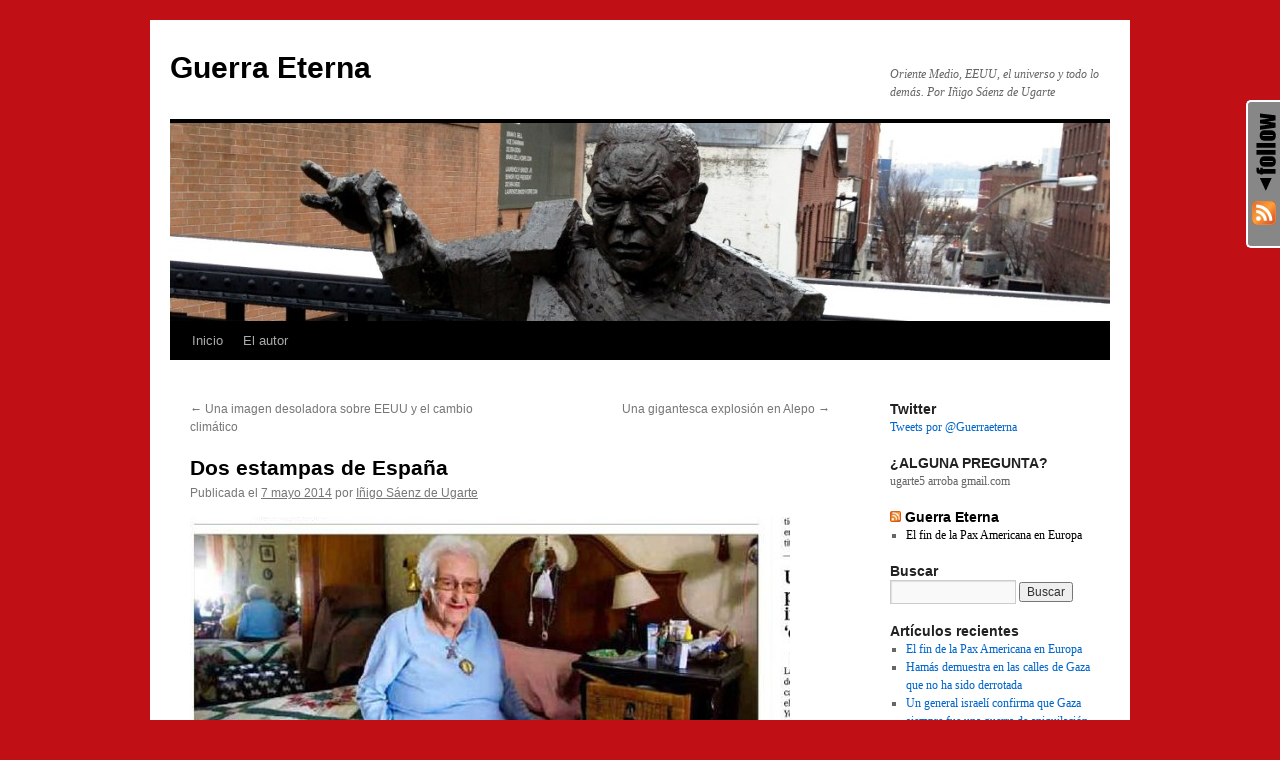

--- FILE ---
content_type: text/html; charset=UTF-8
request_url: http://www.guerraeterna.com/dos-estampas-de-espana/
body_size: 11583
content:
<!DOCTYPE html>
<html lang="es">
<head>
<meta charset="UTF-8" />
<title>
Dos estampas de España | Guerra Eterna	</title>
<link rel="profile" href="https://gmpg.org/xfn/11" />
<link rel="stylesheet" type="text/css" media="all" href="http://www.guerraeterna.com/wp-content/themes/twentyten/style.css?ver=20240716" />
<link rel="pingback" href="http://www.guerraeterna.com/xmlrpc.php">
                        <style type="text/css" media="screen" >
                                .socialwrap li.icon_text a img, .socialwrap li.iconOnly a img, .followwrap li.icon_text a img, .followwrap li.iconOnly a img{border-width:0 !important;background-color:none;}#follow.right {width:32px;position:fixed; right:0; top:100px;background-color:#878787;padding:10px 0;font-family:impact,charcoal,arial, helvetica,sans-serif;-moz-border-radius-topleft: 5px;-webkit-border-top-left-radius:5px;-moz-border-radius-bottomleft:5px;-webkit-border-bottom-left-radius:5px;border:2px solid #fff;border-right-width:0}#follow.right ul {padding:0; margin:0; list-style-type:none !important;font-size:24px;color:black;}
#follow.right ul li {padding-bottom:10px;list-style-type:none !important;padding-left:4px;padding-right:4px}
#follow img{border:none;}#follow.right ul li.follow {margin:0 4px;}
#follow.right ul li.follow img {border-width:0;display:block;overflow:hidden; background:transparent url(http://www.guerraeterna.com/wp-content/plugins/share-and-follow/images/impact/follow-right.png) no-repeat -0px 0px;height:79px;width:20px;}
#follow.right ul li a {display:block;}
#follow.right ul li.follow span, #follow ul li a span {display:none}.share {margin:0 3px 3px 0;}
.phat span {display:inline;}
ul.row li {float:left;list-style-type:none;}
li.iconOnly a span.head {display:none}
#follow.left ul.size16 li.follow{margin:0px auto !important}
li.icon_text a {padding-left:0;margin-right:3px}
li.text_only a {background-image:none !important;padding-left:0;}
li.text_only a img {display:none;}
li.icon_text a span{background-image:none !important;padding-left:0 !important; }
li.iconOnly a span.head {display:none}
ul.socialwrap li {margin:0 3px 3px 0 !important;}
ul.socialwrap li a {text-decoration:none;}ul.row li {float:left;line-height:auto !important;}
ul.row li a img {padding:0}.size16 li a,.size24 li a,.size32 li a, .size48 li a, .size60 li a {display:block}ul.socialwrap {list-style-type:none !important;margin:0; padding:0;text-indent:0 !important;}
ul.socialwrap li {list-style-type:none !important;background-image:none;padding:0;list-style-image:none !important;}
ul.followwrap {list-style-type:none !important;margin:0; padding:0}
ul.followwrap li {margin-right:3px;margin-bottom:3px;list-style-type:none !important;}
#follow.right ul.followwrap li, #follow.left ul.followwrap li {margin-right:0px;margin-bottom:0px;}
.shareinpost {clear:both;padding-top:0px}.shareinpost ul.socialwrap {list-style-type:none !important;margin:0 !important; padding:0 !important}
.shareinpost ul.socialwrap li {padding-left:0 !important;background-image:none !important;margin-left:0 !important;list-style-type:none !important;text-indent:0 !important}
.socialwrap li.icon_text a img, .socialwrap li.iconOnly a img{border-width:0}ul.followrap li {list-style-type:none;list-style-image:none !important;}
div.clean {clear:left;}
div.display_none {display:none;}
                        </style>
                                                <style type="text/css" media="print" >
                                body {background: white;font-size: 12pt;color:black;}
 * {background-image:none;}
 #wrapper, #content {width: auto;margin: 0 5%;padding: 0;border: 0;float: none !important;color: black;background: transparent none;}
 a { text-decoration : underline; color : #0000ff; }
#menu, #navigation, #navi, .menu {display:none}
                        </style>
                        <link rel="image_src" href="http://www.gravatar.com/avatar/a57482546b170eae3491fd1dceeeb7cd?default=&amp;size=110.jpg" /> 
<link rel='dns-prefetch' href='//s.w.org' />
<link rel="alternate" type="application/rss+xml" title="Guerra Eterna &raquo; Feed" href="http://www.guerraeterna.com/feed/" />
<link rel="alternate" type="application/rss+xml" title="Guerra Eterna &raquo; RSS de los comentarios" href="http://www.guerraeterna.com/comments/feed/" />
<link rel="alternate" type="application/rss+xml" title="Guerra Eterna &raquo; Dos estampas de España RSS de los comentarios" href="http://www.guerraeterna.com/dos-estampas-de-espana/feed/" />
		<script type="text/javascript">
			window._wpemojiSettings = {"baseUrl":"https:\/\/s.w.org\/images\/core\/emoji\/11.2.0\/72x72\/","ext":".png","svgUrl":"https:\/\/s.w.org\/images\/core\/emoji\/11.2.0\/svg\/","svgExt":".svg","source":{"concatemoji":"http:\/\/www.guerraeterna.com\/wp-includes\/js\/wp-emoji-release.min.js?ver=5.1.19"}};
			!function(e,a,t){var n,r,o,i=a.createElement("canvas"),p=i.getContext&&i.getContext("2d");function s(e,t){var a=String.fromCharCode;p.clearRect(0,0,i.width,i.height),p.fillText(a.apply(this,e),0,0);e=i.toDataURL();return p.clearRect(0,0,i.width,i.height),p.fillText(a.apply(this,t),0,0),e===i.toDataURL()}function c(e){var t=a.createElement("script");t.src=e,t.defer=t.type="text/javascript",a.getElementsByTagName("head")[0].appendChild(t)}for(o=Array("flag","emoji"),t.supports={everything:!0,everythingExceptFlag:!0},r=0;r<o.length;r++)t.supports[o[r]]=function(e){if(!p||!p.fillText)return!1;switch(p.textBaseline="top",p.font="600 32px Arial",e){case"flag":return s([55356,56826,55356,56819],[55356,56826,8203,55356,56819])?!1:!s([55356,57332,56128,56423,56128,56418,56128,56421,56128,56430,56128,56423,56128,56447],[55356,57332,8203,56128,56423,8203,56128,56418,8203,56128,56421,8203,56128,56430,8203,56128,56423,8203,56128,56447]);case"emoji":return!s([55358,56760,9792,65039],[55358,56760,8203,9792,65039])}return!1}(o[r]),t.supports.everything=t.supports.everything&&t.supports[o[r]],"flag"!==o[r]&&(t.supports.everythingExceptFlag=t.supports.everythingExceptFlag&&t.supports[o[r]]);t.supports.everythingExceptFlag=t.supports.everythingExceptFlag&&!t.supports.flag,t.DOMReady=!1,t.readyCallback=function(){t.DOMReady=!0},t.supports.everything||(n=function(){t.readyCallback()},a.addEventListener?(a.addEventListener("DOMContentLoaded",n,!1),e.addEventListener("load",n,!1)):(e.attachEvent("onload",n),a.attachEvent("onreadystatechange",function(){"complete"===a.readyState&&t.readyCallback()})),(n=t.source||{}).concatemoji?c(n.concatemoji):n.wpemoji&&n.twemoji&&(c(n.twemoji),c(n.wpemoji)))}(window,document,window._wpemojiSettings);
		</script>
		<style type="text/css">
img.wp-smiley,
img.emoji {
	display: inline !important;
	border: none !important;
	box-shadow: none !important;
	height: 1em !important;
	width: 1em !important;
	margin: 0 .07em !important;
	vertical-align: -0.1em !important;
	background: none !important;
	padding: 0 !important;
}
</style>
	<link rel='stylesheet' id='wp-block-library-css'  href='http://www.guerraeterna.com/wp-includes/css/dist/block-library/style.min.css?ver=5.1.19' type='text/css' media='all' />
<link rel='stylesheet' id='wp-block-library-theme-css'  href='http://www.guerraeterna.com/wp-includes/css/dist/block-library/theme.min.css?ver=5.1.19' type='text/css' media='all' />
<link rel='stylesheet' id='twentyten-block-style-css'  href='http://www.guerraeterna.com/wp-content/themes/twentyten/blocks.css?ver=20230627' type='text/css' media='all' />
<link rel='https://api.w.org/' href='http://www.guerraeterna.com/wp-json/' />
<link rel="EditURI" type="application/rsd+xml" title="RSD" href="http://www.guerraeterna.com/xmlrpc.php?rsd" />
<link rel="wlwmanifest" type="application/wlwmanifest+xml" href="http://www.guerraeterna.com/wp-includes/wlwmanifest.xml" /> 
<link rel='prev' title='Una imagen desoladora sobre EEUU y el cambio climático' href='http://www.guerraeterna.com/una-imagen-desoladora-sobre-eeuu-y-el-cambio-climatico/' />
<link rel='next' title='Una gigantesca explosión en Alepo' href='http://www.guerraeterna.com/una-gigantesca-explosion-en-alepo/' />
<meta name="generator" content="WordPress 5.1.19" />
<link rel="canonical" href="http://www.guerraeterna.com/dos-estampas-de-espana/" />
<link rel='shortlink' href='http://www.guerraeterna.com/?p=7130' />
<link rel="alternate" type="application/json+oembed" href="http://www.guerraeterna.com/wp-json/oembed/1.0/embed?url=http%3A%2F%2Fwww.guerraeterna.com%2Fdos-estampas-de-espana%2F" />
<link rel="alternate" type="text/xml+oembed" href="http://www.guerraeterna.com/wp-json/oembed/1.0/embed?url=http%3A%2F%2Fwww.guerraeterna.com%2Fdos-estampas-de-espana%2F&#038;format=xml" />
<style type="text/css" id="custom-background-css">
body.custom-background { background-color: #c01016; }
</style>
	</head>

<body class="post-template-default single single-post postid-7130 single-format-standard custom-background">
<div id="wrapper" class="hfeed">
	<div id="header">
		<div id="masthead">
			<div id="branding" role="banner">
								<div id="site-title">
					<span>
						<a href="http://www.guerraeterna.com/" rel="home">Guerra Eterna</a>
					</span>
				</div>
				<div id="site-description">Oriente Medio, EEUU, el universo y todo lo demás. Por Iñigo Sáenz de Ugarte</div>

				<img src="http://www.guerraeterna.com/wp-content/uploads/cropped-powell2.jpg" width="940" height="198" alt="Guerra Eterna" srcset="http://www.guerraeterna.com/wp-content/uploads/cropped-powell2.jpg 940w, http://www.guerraeterna.com/wp-content/uploads/cropped-powell2-300x63.jpg 300w" sizes="(max-width: 940px) 100vw, 940px" />			</div><!-- #branding -->

			<div id="access" role="navigation">
								<div class="skip-link screen-reader-text"><a href="#content">Saltar al contenido</a></div>
				<div class="menu"><ul>
<li ><a href="http://www.guerraeterna.com/">Inicio</a></li><li class="page_item page-item-2"><a href="http://www.guerraeterna.com/informacion/">El autor</a></li>
</ul></div>
			</div><!-- #access -->
		</div><!-- #masthead -->
	</div><!-- #header -->

	<div id="main">

		<div id="container">
			<div id="content" role="main">

			

				<div id="nav-above" class="navigation">
					<div class="nav-previous"><a href="http://www.guerraeterna.com/una-imagen-desoladora-sobre-eeuu-y-el-cambio-climatico/" rel="prev"><span class="meta-nav">&larr;</span> Una imagen desoladora sobre EEUU y el cambio climático</a></div>
					<div class="nav-next"><a href="http://www.guerraeterna.com/una-gigantesca-explosion-en-alepo/" rel="next">Una gigantesca explosión en Alepo <span class="meta-nav">&rarr;</span></a></div>
				</div><!-- #nav-above -->

				<div id="post-7130" class="post-7130 post type-post status-publish format-standard hentry category-crisis-2 category-espana tag-crisis tag-espana-2 tag-rajoy">
					<h1 class="entry-title">Dos estampas de España</h1>

					<div class="entry-meta">
						<span class="meta-prep meta-prep-author">Publicada el</span> <a href="http://www.guerraeterna.com/dos-estampas-de-espana/" title="22:16" rel="bookmark"><span class="entry-date">7 mayo 2014</span></a> <span class="meta-sep">por</span> <span class="author vcard"><a class="url fn n" href="http://www.guerraeterna.com/author/ugarte/" title="Ver todas las entradas de Iñigo Sáenz de Ugarte">Iñigo Sáenz de Ugarte</a></span>					</div><!-- .entry-meta -->

					<div class="entry-content">
						<p><a href="http://www.guerraeterna.com/wp-content/uploads/desahuciada.jpg"><img class="alignnone size-full wp-image-7131" alt="desahuciada" src="http://www.guerraeterna.com/wp-content/uploads/desahuciada.jpg" width="600" height="312" srcset="http://www.guerraeterna.com/wp-content/uploads/desahuciada.jpg 600w, http://www.guerraeterna.com/wp-content/uploads/desahuciada-300x156.jpg 300w" sizes="(max-width: 600px) 100vw, 600px" /></a></p>
<p>Inocencia, una mujer de 104 años, será desahuciada a finales de esta semana. ¿Quién le echa a la calle? El casero es <a href="http://www.elmundo.es/espana/2014/05/07/5369c608268e3ec7148b456b.html">el Ministerio de Hacienda</a>. Ella aspiraba a morirse en su casa y la vida le ha jugado una mala pasada. No se ha muerto antes de que el Ministerio decidiera que puede sacar unos cuantos millones de la venta del edificio en el que está la vivienda.</p>
<p><a href="http://www.guerraeterna.com/wp-content/uploads/empresarios.jpg"><img class="alignnone size-full wp-image-7132" alt="empresarios" src="http://www.guerraeterna.com/wp-content/uploads/empresarios.jpg" width="600" height="281" srcset="http://www.guerraeterna.com/wp-content/uploads/empresarios.jpg 600w, http://www.guerraeterna.com/wp-content/uploads/empresarios-300x140.jpg 300w" sizes="(max-width: 600px) 100vw, 600px" /></a></p>
<p>La élite empresarial de España, el lobby de los lobbies, ha almorzado en Moncloa <a href="http://www.eldiario.es/economia/Consejo-Competitividad-economia-espanola-crezca_0_257575067.html">invitados por Rajoy</a>. Todos están encantados. No ya consigo mismos, eso también, sino con el presidente del Gobierno. No podían imaginarse tantas ventajas. Ya dijo antes Botín que <a href="http://www.eldiario.es/economia/Botin-transmite-Rajoy-economica-Gobierno_0_257575094.html">no iba a pedir nada</a> a Rajoy. Para qué si ya les ha dado todo.</p>
<div class='shareinpost'><ul class="socialwrap row"><li class="iconOnly"><a rel="nofollow" target="_blank" href="http://www.facebook.com/sharer.php?u=http%3A%2F%2Fwww.guerraeterna.com%2Fdos-estampas-de-espana%2F&amp;t=Dos+estampas+de+Espa%C3%B1a" title="Recommend this post : Dos estampas de España on Facebook" ><img src="http://www.guerraeterna.com/wp-content/plugins/share-and-follow/images/blank.gif" height="24" style="background: transparent url(http://www.guerraeterna.com/wp-content/plugins/share-and-follow/default/24/sprite-24.png) no-repeat;padding:0;margin:0;height:24px;width:24px;background-position:-275px 0px" class="image-24" width="24" alt="facebook"/> <span class="head">Recommend on Facebook</span></a></li><li class="iconOnly"><a rel="nofollow" target="_blank" href="http://www.stumbleupon.com/submit?url=http%3A%2F%2Fwww.guerraeterna.com%2Fdos-estampas-de-espana%2F&amp;title=Dos+estampas+de+Espa%C3%B1a" title="Share this post : Dos estampas de España with Stumblers" ><img src="http://www.guerraeterna.com/wp-content/plugins/share-and-follow/images/blank.gif" height="24" style="background: transparent url(http://www.guerraeterna.com/wp-content/plugins/share-and-follow/default/24/sprite-24.png) no-repeat;padding:0;margin:0;height:24px;width:24px;background-position:-1225px 0px" class="image-24" width="24" alt="stumble"/> <span class="head">Share with Stumblers</span></a></li><li class="iconOnly"><a rel="nofollow" target="_blank" href="http://twitter.com/home/?status=Dos+estampas+de+Espa%C3%B1a+-+http%3A%2F%2Fwww.guerraeterna.com%2Fdos-estampas-de-espana%2F" title="Tweet this post : Dos estampas de España on Twitter" ><img src="http://www.guerraeterna.com/wp-content/plugins/share-and-follow/images/blank.gif" height="24" style="background: transparent url(http://www.guerraeterna.com/wp-content/plugins/share-and-follow/default/24/sprite-24.png) no-repeat;padding:0;margin:0;height:24px;width:24px;background-position:-1325px 0px" class="image-24"  width="24"  alt="twitter"/> <span class="head">Tweet about it</span></a></li><li class="iconOnly"><a rel="_self" href="http://www.guerraeterna.com/dos-estampas-de-espana/feed" title="Follow this post : Dos estampas de España comments"><img src="http://www.guerraeterna.com/wp-content/plugins/share-and-follow/images/blank.gif" height="24"  width="24" style="background: transparent url(http://www.guerraeterna.com/wp-content/plugins/share-and-follow/default/24/sprite-24.png) no-repeat;padding:0;margin:0;height:24px;width:24px;background-position:-1100px 0px" class="image-24"  alt="rss" /> <span class="head">Subscribe to the comments on this post</span></a></li><li class="iconOnly"><a rel="_self" href="mailto:?subject=Guerra%20Eterna%20:%20Dos%20estampas%20de%20España&amp;body=Por%20si%20te%20interesa%20%20http://www.guerraeterna.com/dos-estampas-de-espana/" title="Tell a friend about this post : Dos estampas de España "><img src="http://www.guerraeterna.com/wp-content/plugins/share-and-follow/images/blank.gif" height="24"  width="24" style="background: transparent url(http://www.guerraeterna.com/wp-content/plugins/share-and-follow/default/24/sprite-24.png) no-repeat;padding:0;margin:0;height:24px;width:24px;background-position:-250px 0px" class="image-24"  alt="email" /> <span class="head">Tell a friend</span></a></li></ul><div class="clean"></div> </div>											</div><!-- .entry-content -->

		
						<div class="entry-utility">
							Esta entrada ha sido publicada en <a href="http://www.guerraeterna.com/category/crisis-2/" rel="category tag">Crisis</a>, <a href="http://www.guerraeterna.com/category/espana/" rel="category tag">España</a> y etiquetada como <a href="http://www.guerraeterna.com/tag/crisis/" rel="tag">crisis</a>, <a href="http://www.guerraeterna.com/tag/espana-2/" rel="tag">españa</a>, <a href="http://www.guerraeterna.com/tag/rajoy/" rel="tag">Rajoy</a>. Guarda el <a href="http://www.guerraeterna.com/dos-estampas-de-espana/" title="Enlace Permanente a Dos estampas de España" rel="bookmark">enlace permanente</a>.													</div><!-- .entry-utility -->
					</div><!-- #post-7130 -->

					<div id="nav-below" class="navigation">
						<div class="nav-previous"><a href="http://www.guerraeterna.com/una-imagen-desoladora-sobre-eeuu-y-el-cambio-climatico/" rel="prev"><span class="meta-nav">&larr;</span> Una imagen desoladora sobre EEUU y el cambio climático</a></div>
						<div class="nav-next"><a href="http://www.guerraeterna.com/una-gigantesca-explosion-en-alepo/" rel="next">Una gigantesca explosión en Alepo <span class="meta-nav">&rarr;</span></a></div>
					</div><!-- #nav-below -->

					
			<div id="comments">




</div><!-- #comments -->

	
			</div><!-- #content -->
		</div><!-- #container -->


		<div id="primary" class="widget-area" role="complementary">
			<ul class="xoxo">

<li id="text-14" class="widget-container widget_text"><h3 class="widget-title">Twitter</h3>			<div class="textwidget"><a class="twitter-timeline" href="https://twitter.com/Guerraeterna" data-widget-id="400214389837402113">Tweets por @Guerraeterna</a>
<script>!function(d,s,id){var js,fjs=d.getElementsByTagName(s)[0],p=/^http:/.test(d.location)?'http':'https';if(!d.getElementById(id)){js=d.createElement(s);js.id=id;js.src=p+"://platform.twitter.com/widgets.js";fjs.parentNode.insertBefore(js,fjs);}}(document,"script","twitter-wjs");</script>
</div>
		</li><li id="text-9" class="widget-container widget_text"><h3 class="widget-title">¿ALGUNA PREGUNTA?</h3>			<div class="textwidget">ugarte5 arroba gmail.com</div>
		</li><li id="rss-3" class="widget-container widget_rss"><h3 class="widget-title"><a class="rsswidget" href="http://www.guerraeterna.com/feed/"><img class="rss-widget-icon" style="border:0" width="14" height="14" src="http://www.guerraeterna.com/wp-includes/images/rss.png" alt="RSS" /></a> <a class="rsswidget" href="http://www.guerraeterna.com/">Guerra Eterna</a></h3><ul><li><a class='rsswidget' href='http://www.guerraeterna.com/el-fin-de-la-pax-americana-en-europa/'>El fin de la Pax Americana en Europa</a></li></ul></li><li id="search-3" class="widget-container widget_search"><h3 class="widget-title">Buscar</h3><form role="search" method="get" id="searchform" class="searchform" action="http://www.guerraeterna.com/">
				<div>
					<label class="screen-reader-text" for="s">Buscar:</label>
					<input type="text" value="" name="s" id="s" />
					<input type="submit" id="searchsubmit" value="Buscar" />
				</div>
			</form></li>		<li id="recent-posts-3" class="widget-container widget_recent_entries">		<h3 class="widget-title">Artículos recientes</h3>		<ul>
											<li>
					<a href="http://www.guerraeterna.com/el-fin-de-la-pax-americana-en-europa/">El fin de la Pax Americana en Europa</a>
									</li>
											<li>
					<a href="http://www.guerraeterna.com/hamas-demuestra-en-las-calles-de-gaza-que-no-ha-sido-derrotada/">Hamás demuestra en las calles de Gaza que no ha sido derrotada</a>
									</li>
											<li>
					<a href="http://www.guerraeterna.com/un-general-israeli-confirma-que-gaza-siempre-fue-una-guerra-de-aniquilacion/">Un general israelí confirma que Gaza siempre fue una guerra de aniquilación</a>
									</li>
											<li>
					<a href="http://www.guerraeterna.com/como-israel-construyo-su-arsenal-nuclear-con-enganos-y-la-complicidad-de-eeuu/">Cómo Israel construyó su arsenal nuclear con engaños y la complicidad de EEUU</a>
									</li>
											<li>
					<a href="http://www.guerraeterna.com/trump-y-jamenei-dos-ancianos-que-nunca-toleran-que-no-se-imponga-su-voluntad/">Trump y Jamenéi, dos ancianos que nunca toleran que no se imponga su voluntad</a>
									</li>
											<li>
					<a href="http://www.guerraeterna.com/la-destruccion-de-gaza-y-la-verguenza-de-europa/">La destrucción de Gaza y la vergüenza de Europa</a>
									</li>
											<li>
					<a href="http://www.guerraeterna.com/el-conclave-y-la-teoria-del-pendulo/">El cónclave y la teoría del péndulo</a>
									</li>
											<li>
					<a href="http://www.guerraeterna.com/el-papa-francisco-como-defensor-de-los-olvidados-por-occidente/">El Papa Francisco como defensor de los olvidados por Occidente</a>
									</li>
											<li>
					<a href="http://www.guerraeterna.com/que-vienen-los-rusos-y-otras-historias-de-la-nueva-guerra-fria/">Que vienen los rusos y otras historias de la nueva Guerra Fría</a>
									</li>
											<li>
					<a href="http://www.guerraeterna.com/un-acontecimiento-inesperado-en-la-guerra-de-siria-que-nunca-termino/">Un acontecimiento inesperado en la guerra de Siria que nunca terminó</a>
									</li>
					</ul>
		</li><li id="categories-3" class="widget-container widget_categories"><h3 class="widget-title">Categorías</h3><form action="http://www.guerraeterna.com" method="get"><label class="screen-reader-text" for="cat">Categorías</label><select  name='cat' id='cat' class='postform' >
	<option value='-1'>Elegir categoría</option>
	<option class="level-0" value="22">11-M</option>
	<option class="level-0" value="99">Afganistan</option>
	<option class="level-0" value="259">Africa</option>
	<option class="level-0" value="19">Al Qaeda</option>
	<option class="level-0" value="95">Alemania</option>
	<option class="level-0" value="275">Arabia Saudi</option>
	<option class="level-0" value="495">Argelia</option>
	<option class="level-0" value="142">Asia</option>
	<option class="level-0" value="360">Australia</option>
	<option class="level-0" value="402">Azerbaiyan</option>
	<option class="level-0" value="263">Bahrein</option>
	<option class="level-0" value="26">Blogs/Bloggers</option>
	<option class="level-0" value="500">Bolivia</option>
	<option class="level-0" value="458">Brasil</option>
	<option class="level-0" value="378">Cambio climático</option>
	<option class="level-0" value="445">Canada</option>
	<option class="level-0" value="525">Chile</option>
	<option class="level-0" value="137">China</option>
	<option class="level-0" value="147">Cifras</option>
	<option class="level-0" value="129">Cine</option>
	<option class="level-0" value="159">colombia</option>
	<option class="level-0" value="138">Corea</option>
	<option class="level-0" value="505">Coronavirus</option>
	<option class="level-0" value="45">Cosas del sábado</option>
	<option class="level-0" value="92">Crisis</option>
	<option class="level-0" value="468">Cuba</option>
	<option class="level-0" value="367">Cultura</option>
	<option class="level-0" value="157">Derechos humanos</option>
	<option class="level-0" value="97">Economia</option>
	<option class="level-0" value="15">EEUU</option>
	<option class="level-0" value="51">Egipto</option>
	<option class="level-0" value="70">Elecciones EEUU</option>
	<option class="level-0" value="317">Emiratos</option>
	<option class="level-0" value="31">España</option>
	<option class="level-0" value="96">Europa</option>
	<option class="level-0" value="466">Euskadi</option>
	<option class="level-0" value="481">Facebook</option>
	<option class="level-0" value="469">Filipinas</option>
	<option class="level-0" value="86">Fotografia</option>
	<option class="level-0" value="4">Francia</option>
	<option class="level-0" value="135">Frases</option>
	<option class="level-0" value="1">General</option>
	<option class="level-0" value="54">Grecia</option>
	<option class="level-0" value="100">guerra</option>
	<option class="level-0" value="16">Historia</option>
	<option class="level-0" value="81">Humor</option>
	<option class="level-0" value="398">India</option>
	<option class="level-0" value="75">Internet</option>
	<option class="level-0" value="61">Iran</option>
	<option class="level-0" value="3">Iraq</option>
	<option class="level-0" value="457">Irlanda</option>
	<option class="level-0" value="60">Islam</option>
	<option class="level-0" value="10">Israel</option>
	<option class="level-0" value="89">Italia</option>
	<option class="level-0" value="327">Japon</option>
	<option class="level-0" value="513">Jordania</option>
	<option class="level-0" value="520">Kazajistan</option>
	<option class="level-0" value="158">latinoamerica</option>
	<option class="level-0" value="279">Libano</option>
	<option class="level-0" value="210">Libia</option>
	<option class="level-0" value="184">Libros</option>
	<option class="level-0" value="57">Marruecos</option>
	<option class="level-0" value="493">Mexico</option>
	<option class="level-0" value="452">Musica</option>
	<option class="level-0" value="234">NBA</option>
	<option class="level-0" value="24">Nuclear</option>
	<option class="level-0" value="467">ONU</option>
	<option class="level-0" value="176">Pakistan</option>
	<option class="level-0" value="9">Palestina</option>
	<option class="level-0" value="17">Periodismo</option>
	<option class="level-0" value="166">Petroleo</option>
	<option class="level-0" value="447">Portugal</option>
	<option class="level-0" value="5">Propaganda</option>
	<option class="level-0" value="344">Qatar</option>
	<option class="level-0" value="376">Qué pasa hoy</option>
	<option class="level-0" value="330">Rafagas</option>
	<option class="level-0" value="178">Redes sociales</option>
	<option class="level-0" value="64">Reino Unido</option>
	<option class="level-0" value="173">Religion</option>
	<option class="level-0" value="27">Rusia</option>
	<option class="level-0" value="479">Salud</option>
	<option class="level-0" value="20">Secretos</option>
	<option class="level-0" value="221">Siria</option>
	<option class="level-0" value="67">Television</option>
	<option class="level-0" value="7">Terrorismo</option>
	<option class="level-0" value="523">Tunez</option>
	<option class="level-0" value="30">Turquía</option>
	<option class="level-0" value="182">Twitter</option>
	<option class="level-0" value="372">Ucrania</option>
	<option class="level-0" value="242">Venezuela</option>
	<option class="level-0" value="526">Vietnam</option>
	<option class="level-0" value="125">Wikileaks</option>
	<option class="level-0" value="231">Yemen</option>
</select>
</form>
<script type='text/javascript'>
/* <![CDATA[ */
(function() {
	var dropdown = document.getElementById( "cat" );
	function onCatChange() {
		if ( dropdown.options[ dropdown.selectedIndex ].value > 0 ) {
			dropdown.parentNode.submit();
		}
	}
	dropdown.onchange = onCatChange;
})();
/* ]]> */
</script>

			</li><li id="tag_cloud-3" class="widget-container widget_tag_cloud"><h3 class="widget-title">Tags desde nov. 2011</h3><div class="tagcloud"><ul class='wp-tag-cloud' role='list'>
	<li><a href="http://www.guerraeterna.com/tag/alemania-2/" class="tag-cloud-link tag-link-98 tag-link-position-1" style="font-size: 9.0467289719626pt;" aria-label="alemania (60 elementos)">alemania</a></li>
	<li><a href="http://www.guerraeterna.com/tag/armamento/" class="tag-cloud-link tag-link-211 tag-link-position-2" style="font-size: 8.6542056074766pt;" aria-label="armamento (56 elementos)">armamento</a></li>
	<li><a href="http://www.guerraeterna.com/tag/cataluna/" class="tag-cloud-link tag-link-332 tag-link-position-3" style="font-size: 8.1308411214953pt;" aria-label="cataluña (52 elementos)">cataluña</a></li>
	<li><a href="http://www.guerraeterna.com/tag/cine/" class="tag-cloud-link tag-link-46 tag-link-position-4" style="font-size: 14.280373831776pt;" aria-label="cine (154 elementos)">cine</a></li>
	<li><a href="http://www.guerraeterna.com/tag/coronavirus/" class="tag-cloud-link tag-link-504 tag-link-position-5" style="font-size: 13.233644859813pt;" aria-label="coronavirus (128 elementos)">coronavirus</a></li>
	<li><a href="http://www.guerraeterna.com/tag/corrupcion/" class="tag-cloud-link tag-link-148 tag-link-position-6" style="font-size: 9.1775700934579pt;" aria-label="corrupcion (62 elementos)">corrupcion</a></li>
	<li><a href="http://www.guerraeterna.com/tag/cosas-sabado/" class="tag-cloud-link tag-link-130 tag-link-position-7" style="font-size: 16.897196261682pt;" aria-label="cosas sabado (245 elementos)">cosas sabado</a></li>
	<li><a href="http://www.guerraeterna.com/tag/crisis/" class="tag-cloud-link tag-link-55 tag-link-position-8" style="font-size: 17.289719626168pt;" aria-label="crisis (264 elementos)">crisis</a></li>
	<li><a href="http://www.guerraeterna.com/tag/derechos-humanos-2/" class="tag-cloud-link tag-link-160 tag-link-position-9" style="font-size: 12.18691588785pt;" aria-label="derechos humanos (106 elementos)">derechos humanos</a></li>
	<li><a href="http://www.guerraeterna.com/tag/deuda/" class="tag-cloud-link tag-link-56 tag-link-position-10" style="font-size: 8pt;" aria-label="deuda (50 elementos)">deuda</a></li>
	<li><a href="http://www.guerraeterna.com/tag/economia/" class="tag-cloud-link tag-link-66 tag-link-position-11" style="font-size: 13.233644859813pt;" aria-label="economia (128 elementos)">economia</a></li>
	<li><a href="http://www.guerraeterna.com/tag/eeuu-2/" class="tag-cloud-link tag-link-42 tag-link-position-12" style="font-size: 21.607476635514pt;" aria-label="eeuu (567 elementos)">eeuu</a></li>
	<li><a href="http://www.guerraeterna.com/tag/egipto/" class="tag-cloud-link tag-link-416 tag-link-position-13" style="font-size: 10.747663551402pt;" aria-label="Egipto (82 elementos)">Egipto</a></li>
	<li><a href="http://www.guerraeterna.com/tag/elecciones/" class="tag-cloud-link tag-link-58 tag-link-position-14" style="font-size: 12.448598130841pt;" aria-label="elecciones (112 elementos)">elecciones</a></li>
	<li><a href="http://www.guerraeterna.com/tag/elecciones-eeuu-2/" class="tag-cloud-link tag-link-71 tag-link-position-15" style="font-size: 16.11214953271pt;" aria-label="elecciones EEUU (211 elementos)">elecciones EEUU</a></li>
	<li><a href="http://www.guerraeterna.com/tag/espana-2/" class="tag-cloud-link tag-link-76 tag-link-position-16" style="font-size: 22pt;" aria-label="españa (598 elementos)">españa</a></li>
	<li><a href="http://www.guerraeterna.com/tag/europa/" class="tag-cloud-link tag-link-39 tag-link-position-17" style="font-size: 14.018691588785pt;" aria-label="europa (146 elementos)">europa</a></li>
	<li><a href="http://www.guerraeterna.com/tag/gaza/" class="tag-cloud-link tag-link-265 tag-link-position-18" style="font-size: 10.485981308411pt;" aria-label="Gaza (78 elementos)">Gaza</a></li>
	<li><a href="http://www.guerraeterna.com/tag/gran-bretana/" class="tag-cloud-link tag-link-41 tag-link-position-19" style="font-size: 16.11214953271pt;" aria-label="gran bretaña (215 elementos)">gran bretaña</a></li>
	<li><a href="http://www.guerraeterna.com/tag/grecia/" class="tag-cloud-link tag-link-417 tag-link-position-20" style="font-size: 10.485981308411pt;" aria-label="Grecia (78 elementos)">Grecia</a></li>
	<li><a href="http://www.guerraeterna.com/tag/guerra/" class="tag-cloud-link tag-link-423 tag-link-position-21" style="font-size: 12.448598130841pt;" aria-label="guerra (112 elementos)">guerra</a></li>
	<li><a href="http://www.guerraeterna.com/tag/historia-2/" class="tag-cloud-link tag-link-83 tag-link-position-22" style="font-size: 12.579439252336pt;" aria-label="historia (114 elementos)">historia</a></li>
	<li><a href="http://www.guerraeterna.com/tag/humor-2/" class="tag-cloud-link tag-link-82 tag-link-position-23" style="font-size: 11.794392523364pt;" aria-label="humor (100 elementos)">humor</a></li>
	<li><a href="http://www.guerraeterna.com/tag/inmigracion/" class="tag-cloud-link tag-link-155 tag-link-position-24" style="font-size: 9.0467289719626pt;" aria-label="inmigracion (60 elementos)">inmigracion</a></li>
	<li><a href="http://www.guerraeterna.com/tag/irak/" class="tag-cloud-link tag-link-112 tag-link-position-25" style="font-size: 8.392523364486pt;" aria-label="Irak (54 elementos)">Irak</a></li>
	<li><a href="http://www.guerraeterna.com/tag/iran/" class="tag-cloud-link tag-link-420 tag-link-position-26" style="font-size: 8.2616822429907pt;" aria-label="Iran (53 elementos)">Iran</a></li>
	<li><a href="http://www.guerraeterna.com/tag/israel/" class="tag-cloud-link tag-link-412 tag-link-position-27" style="font-size: 16.504672897196pt;" aria-label="Israel (229 elementos)">Israel</a></li>
	<li><a href="http://www.guerraeterna.com/tag/justicia/" class="tag-cloud-link tag-link-36 tag-link-position-28" style="font-size: 9.7009345794393pt;" aria-label="justicia (68 elementos)">justicia</a></li>
	<li><a href="http://www.guerraeterna.com/tag/obama/" class="tag-cloud-link tag-link-206 tag-link-position-29" style="font-size: 9.0467289719626pt;" aria-label="Obama (61 elementos)">Obama</a></li>
	<li><a href="http://www.guerraeterna.com/tag/palestina/" class="tag-cloud-link tag-link-411 tag-link-position-30" style="font-size: 13.88785046729pt;" aria-label="Palestina (144 elementos)">Palestina</a></li>
	<li><a href="http://www.guerraeterna.com/tag/periodismo-2/" class="tag-cloud-link tag-link-52 tag-link-position-31" style="font-size: 16.897196261682pt;" aria-label="periodismo (247 elementos)">periodismo</a></li>
	<li><a href="http://www.guerraeterna.com/tag/pp/" class="tag-cloud-link tag-link-163 tag-link-position-32" style="font-size: 14.411214953271pt;" aria-label="PP (158 elementos)">PP</a></li>
	<li><a href="http://www.guerraeterna.com/tag/propaganda-2/" class="tag-cloud-link tag-link-87 tag-link-position-33" style="font-size: 12.971962616822pt;" aria-label="propaganda (121 elementos)">propaganda</a></li>
	<li><a href="http://www.guerraeterna.com/tag/psoe/" class="tag-cloud-link tag-link-150 tag-link-position-34" style="font-size: 8.392523364486pt;" aria-label="PSOE (54 elementos)">PSOE</a></li>
	<li><a href="http://www.guerraeterna.com/tag/racismo/" class="tag-cloud-link tag-link-254 tag-link-position-35" style="font-size: 8.392523364486pt;" aria-label="racismo (54 elementos)">racismo</a></li>
	<li><a href="http://www.guerraeterna.com/tag/republicanos/" class="tag-cloud-link tag-link-74 tag-link-position-36" style="font-size: 11.009345794393pt;" aria-label="republicanos (86 elementos)">republicanos</a></li>
	<li><a href="http://www.guerraeterna.com/tag/rusia/" class="tag-cloud-link tag-link-415 tag-link-position-37" style="font-size: 12.317757009346pt;" aria-label="Rusia (109 elementos)">Rusia</a></li>
	<li><a href="http://www.guerraeterna.com/tag/saudi/" class="tag-cloud-link tag-link-276 tag-link-position-38" style="font-size: 10.616822429907pt;" aria-label="saudi (80 elementos)">saudi</a></li>
	<li><a href="http://www.guerraeterna.com/tag/siria/" class="tag-cloud-link tag-link-431 tag-link-position-39" style="font-size: 14.672897196262pt;" aria-label="Siria (164 elementos)">Siria</a></li>
	<li><a href="http://www.guerraeterna.com/tag/television/" class="tag-cloud-link tag-link-48 tag-link-position-40" style="font-size: 9.7009345794393pt;" aria-label="television (68 elementos)">television</a></li>
	<li><a href="http://www.guerraeterna.com/tag/terrorismo-2/" class="tag-cloud-link tag-link-62 tag-link-position-41" style="font-size: 10.747663551402pt;" aria-label="terrorismo (82 elementos)">terrorismo</a></li>
	<li><a href="http://www.guerraeterna.com/tag/tories/" class="tag-cloud-link tag-link-102 tag-link-position-42" style="font-size: 9.0467289719626pt;" aria-label="tories (61 elementos)">tories</a></li>
	<li><a href="http://www.guerraeterna.com/tag/trump/" class="tag-cloud-link tag-link-407 tag-link-position-43" style="font-size: 15.065420560748pt;" aria-label="Trump (176 elementos)">Trump</a></li>
	<li><a href="http://www.guerraeterna.com/tag/ucrania/" class="tag-cloud-link tag-link-442 tag-link-position-44" style="font-size: 9.5700934579439pt;" aria-label="Ucrania (66 elementos)">Ucrania</a></li>
	<li><a href="http://www.guerraeterna.com/tag/ultras/" class="tag-cloud-link tag-link-189 tag-link-position-45" style="font-size: 9.1775700934579pt;" aria-label="ultras (62 elementos)">ultras</a></li>
</ul>
</div>
</li><li id="archives-3" class="widget-container widget_archive"><h3 class="widget-title">Archivos</h3>		<ul>
				<li><a href='http://www.guerraeterna.com/2026/01/'>enero 2026</a>&nbsp;(1)</li>
	<li><a href='http://www.guerraeterna.com/2025/10/'>octubre 2025</a>&nbsp;(1)</li>
	<li><a href='http://www.guerraeterna.com/2025/08/'>agosto 2025</a>&nbsp;(1)</li>
	<li><a href='http://www.guerraeterna.com/2025/06/'>junio 2025</a>&nbsp;(2)</li>
	<li><a href='http://www.guerraeterna.com/2025/05/'>mayo 2025</a>&nbsp;(1)</li>
	<li><a href='http://www.guerraeterna.com/2025/04/'>abril 2025</a>&nbsp;(2)</li>
	<li><a href='http://www.guerraeterna.com/2025/03/'>marzo 2025</a>&nbsp;(1)</li>
	<li><a href='http://www.guerraeterna.com/2024/11/'>noviembre 2024</a>&nbsp;(4)</li>
	<li><a href='http://www.guerraeterna.com/2024/10/'>octubre 2024</a>&nbsp;(1)</li>
	<li><a href='http://www.guerraeterna.com/2024/07/'>julio 2024</a>&nbsp;(1)</li>
	<li><a href='http://www.guerraeterna.com/2024/06/'>junio 2024</a>&nbsp;(1)</li>
	<li><a href='http://www.guerraeterna.com/2024/05/'>mayo 2024</a>&nbsp;(1)</li>
	<li><a href='http://www.guerraeterna.com/2024/04/'>abril 2024</a>&nbsp;(2)</li>
	<li><a href='http://www.guerraeterna.com/2024/03/'>marzo 2024</a>&nbsp;(2)</li>
	<li><a href='http://www.guerraeterna.com/2024/02/'>febrero 2024</a>&nbsp;(1)</li>
	<li><a href='http://www.guerraeterna.com/2024/01/'>enero 2024</a>&nbsp;(2)</li>
	<li><a href='http://www.guerraeterna.com/2023/12/'>diciembre 2023</a>&nbsp;(3)</li>
	<li><a href='http://www.guerraeterna.com/2023/11/'>noviembre 2023</a>&nbsp;(1)</li>
	<li><a href='http://www.guerraeterna.com/2023/10/'>octubre 2023</a>&nbsp;(4)</li>
	<li><a href='http://www.guerraeterna.com/2023/08/'>agosto 2023</a>&nbsp;(2)</li>
	<li><a href='http://www.guerraeterna.com/2023/06/'>junio 2023</a>&nbsp;(2)</li>
	<li><a href='http://www.guerraeterna.com/2023/05/'>mayo 2023</a>&nbsp;(1)</li>
	<li><a href='http://www.guerraeterna.com/2023/04/'>abril 2023</a>&nbsp;(2)</li>
	<li><a href='http://www.guerraeterna.com/2023/03/'>marzo 2023</a>&nbsp;(1)</li>
	<li><a href='http://www.guerraeterna.com/2023/02/'>febrero 2023</a>&nbsp;(1)</li>
	<li><a href='http://www.guerraeterna.com/2023/01/'>enero 2023</a>&nbsp;(3)</li>
	<li><a href='http://www.guerraeterna.com/2022/12/'>diciembre 2022</a>&nbsp;(3)</li>
	<li><a href='http://www.guerraeterna.com/2022/11/'>noviembre 2022</a>&nbsp;(2)</li>
	<li><a href='http://www.guerraeterna.com/2022/09/'>septiembre 2022</a>&nbsp;(1)</li>
	<li><a href='http://www.guerraeterna.com/2022/08/'>agosto 2022</a>&nbsp;(3)</li>
	<li><a href='http://www.guerraeterna.com/2022/07/'>julio 2022</a>&nbsp;(3)</li>
	<li><a href='http://www.guerraeterna.com/2022/06/'>junio 2022</a>&nbsp;(1)</li>
	<li><a href='http://www.guerraeterna.com/2022/05/'>mayo 2022</a>&nbsp;(1)</li>
	<li><a href='http://www.guerraeterna.com/2022/04/'>abril 2022</a>&nbsp;(4)</li>
	<li><a href='http://www.guerraeterna.com/2022/03/'>marzo 2022</a>&nbsp;(7)</li>
	<li><a href='http://www.guerraeterna.com/2022/02/'>febrero 2022</a>&nbsp;(4)</li>
	<li><a href='http://www.guerraeterna.com/2022/01/'>enero 2022</a>&nbsp;(10)</li>
	<li><a href='http://www.guerraeterna.com/2021/12/'>diciembre 2021</a>&nbsp;(10)</li>
	<li><a href='http://www.guerraeterna.com/2021/11/'>noviembre 2021</a>&nbsp;(13)</li>
	<li><a href='http://www.guerraeterna.com/2021/10/'>octubre 2021</a>&nbsp;(17)</li>
	<li><a href='http://www.guerraeterna.com/2021/09/'>septiembre 2021</a>&nbsp;(14)</li>
	<li><a href='http://www.guerraeterna.com/2021/08/'>agosto 2021</a>&nbsp;(7)</li>
	<li><a href='http://www.guerraeterna.com/2021/07/'>julio 2021</a>&nbsp;(17)</li>
	<li><a href='http://www.guerraeterna.com/2021/06/'>junio 2021</a>&nbsp;(16)</li>
	<li><a href='http://www.guerraeterna.com/2021/05/'>mayo 2021</a>&nbsp;(20)</li>
	<li><a href='http://www.guerraeterna.com/2021/04/'>abril 2021</a>&nbsp;(19)</li>
	<li><a href='http://www.guerraeterna.com/2021/03/'>marzo 2021</a>&nbsp;(19)</li>
	<li><a href='http://www.guerraeterna.com/2021/02/'>febrero 2021</a>&nbsp;(19)</li>
	<li><a href='http://www.guerraeterna.com/2021/01/'>enero 2021</a>&nbsp;(21)</li>
	<li><a href='http://www.guerraeterna.com/2020/12/'>diciembre 2020</a>&nbsp;(17)</li>
	<li><a href='http://www.guerraeterna.com/2020/11/'>noviembre 2020</a>&nbsp;(24)</li>
	<li><a href='http://www.guerraeterna.com/2020/10/'>octubre 2020</a>&nbsp;(19)</li>
	<li><a href='http://www.guerraeterna.com/2020/09/'>septiembre 2020</a>&nbsp;(15)</li>
	<li><a href='http://www.guerraeterna.com/2020/08/'>agosto 2020</a>&nbsp;(11)</li>
	<li><a href='http://www.guerraeterna.com/2020/07/'>julio 2020</a>&nbsp;(7)</li>
	<li><a href='http://www.guerraeterna.com/2020/06/'>junio 2020</a>&nbsp;(15)</li>
	<li><a href='http://www.guerraeterna.com/2020/05/'>mayo 2020</a>&nbsp;(21)</li>
	<li><a href='http://www.guerraeterna.com/2020/04/'>abril 2020</a>&nbsp;(29)</li>
	<li><a href='http://www.guerraeterna.com/2020/03/'>marzo 2020</a>&nbsp;(23)</li>
	<li><a href='http://www.guerraeterna.com/2020/02/'>febrero 2020</a>&nbsp;(10)</li>
	<li><a href='http://www.guerraeterna.com/2020/01/'>enero 2020</a>&nbsp;(14)</li>
	<li><a href='http://www.guerraeterna.com/2019/12/'>diciembre 2019</a>&nbsp;(8)</li>
	<li><a href='http://www.guerraeterna.com/2019/11/'>noviembre 2019</a>&nbsp;(9)</li>
	<li><a href='http://www.guerraeterna.com/2019/10/'>octubre 2019</a>&nbsp;(7)</li>
	<li><a href='http://www.guerraeterna.com/2019/09/'>septiembre 2019</a>&nbsp;(6)</li>
	<li><a href='http://www.guerraeterna.com/2019/08/'>agosto 2019</a>&nbsp;(6)</li>
	<li><a href='http://www.guerraeterna.com/2019/07/'>julio 2019</a>&nbsp;(4)</li>
	<li><a href='http://www.guerraeterna.com/2019/06/'>junio 2019</a>&nbsp;(8)</li>
	<li><a href='http://www.guerraeterna.com/2019/05/'>mayo 2019</a>&nbsp;(3)</li>
	<li><a href='http://www.guerraeterna.com/2019/04/'>abril 2019</a>&nbsp;(12)</li>
	<li><a href='http://www.guerraeterna.com/2019/03/'>marzo 2019</a>&nbsp;(12)</li>
	<li><a href='http://www.guerraeterna.com/2019/02/'>febrero 2019</a>&nbsp;(13)</li>
	<li><a href='http://www.guerraeterna.com/2019/01/'>enero 2019</a>&nbsp;(19)</li>
	<li><a href='http://www.guerraeterna.com/2018/12/'>diciembre 2018</a>&nbsp;(14)</li>
	<li><a href='http://www.guerraeterna.com/2018/11/'>noviembre 2018</a>&nbsp;(21)</li>
	<li><a href='http://www.guerraeterna.com/2018/10/'>octubre 2018</a>&nbsp;(17)</li>
	<li><a href='http://www.guerraeterna.com/2018/09/'>septiembre 2018</a>&nbsp;(15)</li>
	<li><a href='http://www.guerraeterna.com/2018/08/'>agosto 2018</a>&nbsp;(17)</li>
	<li><a href='http://www.guerraeterna.com/2018/07/'>julio 2018</a>&nbsp;(15)</li>
	<li><a href='http://www.guerraeterna.com/2018/06/'>junio 2018</a>&nbsp;(18)</li>
	<li><a href='http://www.guerraeterna.com/2018/05/'>mayo 2018</a>&nbsp;(23)</li>
	<li><a href='http://www.guerraeterna.com/2018/04/'>abril 2018</a>&nbsp;(22)</li>
	<li><a href='http://www.guerraeterna.com/2018/03/'>marzo 2018</a>&nbsp;(20)</li>
	<li><a href='http://www.guerraeterna.com/2018/02/'>febrero 2018</a>&nbsp;(23)</li>
	<li><a href='http://www.guerraeterna.com/2018/01/'>enero 2018</a>&nbsp;(18)</li>
	<li><a href='http://www.guerraeterna.com/2017/12/'>diciembre 2017</a>&nbsp;(21)</li>
	<li><a href='http://www.guerraeterna.com/2017/11/'>noviembre 2017</a>&nbsp;(12)</li>
	<li><a href='http://www.guerraeterna.com/2017/10/'>octubre 2017</a>&nbsp;(15)</li>
	<li><a href='http://www.guerraeterna.com/2017/09/'>septiembre 2017</a>&nbsp;(10)</li>
	<li><a href='http://www.guerraeterna.com/2017/08/'>agosto 2017</a>&nbsp;(16)</li>
	<li><a href='http://www.guerraeterna.com/2017/07/'>julio 2017</a>&nbsp;(16)</li>
	<li><a href='http://www.guerraeterna.com/2017/06/'>junio 2017</a>&nbsp;(18)</li>
	<li><a href='http://www.guerraeterna.com/2017/05/'>mayo 2017</a>&nbsp;(19)</li>
	<li><a href='http://www.guerraeterna.com/2017/04/'>abril 2017</a>&nbsp;(14)</li>
	<li><a href='http://www.guerraeterna.com/2017/03/'>marzo 2017</a>&nbsp;(14)</li>
	<li><a href='http://www.guerraeterna.com/2017/02/'>febrero 2017</a>&nbsp;(17)</li>
	<li><a href='http://www.guerraeterna.com/2017/01/'>enero 2017</a>&nbsp;(15)</li>
	<li><a href='http://www.guerraeterna.com/2016/12/'>diciembre 2016</a>&nbsp;(20)</li>
	<li><a href='http://www.guerraeterna.com/2016/11/'>noviembre 2016</a>&nbsp;(20)</li>
	<li><a href='http://www.guerraeterna.com/2016/10/'>octubre 2016</a>&nbsp;(25)</li>
	<li><a href='http://www.guerraeterna.com/2016/09/'>septiembre 2016</a>&nbsp;(12)</li>
	<li><a href='http://www.guerraeterna.com/2016/08/'>agosto 2016</a>&nbsp;(18)</li>
	<li><a href='http://www.guerraeterna.com/2016/07/'>julio 2016</a>&nbsp;(18)</li>
	<li><a href='http://www.guerraeterna.com/2016/06/'>junio 2016</a>&nbsp;(23)</li>
	<li><a href='http://www.guerraeterna.com/2016/05/'>mayo 2016</a>&nbsp;(22)</li>
	<li><a href='http://www.guerraeterna.com/2016/04/'>abril 2016</a>&nbsp;(25)</li>
	<li><a href='http://www.guerraeterna.com/2016/03/'>marzo 2016</a>&nbsp;(23)</li>
	<li><a href='http://www.guerraeterna.com/2016/02/'>febrero 2016</a>&nbsp;(28)</li>
	<li><a href='http://www.guerraeterna.com/2016/01/'>enero 2016</a>&nbsp;(20)</li>
	<li><a href='http://www.guerraeterna.com/2015/12/'>diciembre 2015</a>&nbsp;(25)</li>
	<li><a href='http://www.guerraeterna.com/2015/11/'>noviembre 2015</a>&nbsp;(22)</li>
	<li><a href='http://www.guerraeterna.com/2015/10/'>octubre 2015</a>&nbsp;(24)</li>
	<li><a href='http://www.guerraeterna.com/2015/09/'>septiembre 2015</a>&nbsp;(25)</li>
	<li><a href='http://www.guerraeterna.com/2015/08/'>agosto 2015</a>&nbsp;(19)</li>
	<li><a href='http://www.guerraeterna.com/2015/07/'>julio 2015</a>&nbsp;(18)</li>
	<li><a href='http://www.guerraeterna.com/2015/06/'>junio 2015</a>&nbsp;(20)</li>
	<li><a href='http://www.guerraeterna.com/2015/05/'>mayo 2015</a>&nbsp;(31)</li>
	<li><a href='http://www.guerraeterna.com/2015/04/'>abril 2015</a>&nbsp;(29)</li>
	<li><a href='http://www.guerraeterna.com/2015/03/'>marzo 2015</a>&nbsp;(31)</li>
	<li><a href='http://www.guerraeterna.com/2015/02/'>febrero 2015</a>&nbsp;(28)</li>
	<li><a href='http://www.guerraeterna.com/2015/01/'>enero 2015</a>&nbsp;(31)</li>
	<li><a href='http://www.guerraeterna.com/2014/12/'>diciembre 2014</a>&nbsp;(36)</li>
	<li><a href='http://www.guerraeterna.com/2014/11/'>noviembre 2014</a>&nbsp;(33)</li>
	<li><a href='http://www.guerraeterna.com/2014/10/'>octubre 2014</a>&nbsp;(26)</li>
	<li><a href='http://www.guerraeterna.com/2014/09/'>septiembre 2014</a>&nbsp;(23)</li>
	<li><a href='http://www.guerraeterna.com/2014/08/'>agosto 2014</a>&nbsp;(19)</li>
	<li><a href='http://www.guerraeterna.com/2014/07/'>julio 2014</a>&nbsp;(36)</li>
	<li><a href='http://www.guerraeterna.com/2014/06/'>junio 2014</a>&nbsp;(26)</li>
	<li><a href='http://www.guerraeterna.com/2014/05/'>mayo 2014</a>&nbsp;(33)</li>
	<li><a href='http://www.guerraeterna.com/2014/04/'>abril 2014</a>&nbsp;(32)</li>
	<li><a href='http://www.guerraeterna.com/2014/03/'>marzo 2014</a>&nbsp;(33)</li>
	<li><a href='http://www.guerraeterna.com/2014/02/'>febrero 2014</a>&nbsp;(34)</li>
	<li><a href='http://www.guerraeterna.com/2014/01/'>enero 2014</a>&nbsp;(29)</li>
	<li><a href='http://www.guerraeterna.com/2013/12/'>diciembre 2013</a>&nbsp;(30)</li>
	<li><a href='http://www.guerraeterna.com/2013/11/'>noviembre 2013</a>&nbsp;(30)</li>
	<li><a href='http://www.guerraeterna.com/2013/10/'>octubre 2013</a>&nbsp;(29)</li>
	<li><a href='http://www.guerraeterna.com/2013/09/'>septiembre 2013</a>&nbsp;(27)</li>
	<li><a href='http://www.guerraeterna.com/2013/08/'>agosto 2013</a>&nbsp;(38)</li>
	<li><a href='http://www.guerraeterna.com/2013/07/'>julio 2013</a>&nbsp;(32)</li>
	<li><a href='http://www.guerraeterna.com/2013/06/'>junio 2013</a>&nbsp;(37)</li>
	<li><a href='http://www.guerraeterna.com/2013/05/'>mayo 2013</a>&nbsp;(31)</li>
	<li><a href='http://www.guerraeterna.com/2013/04/'>abril 2013</a>&nbsp;(32)</li>
	<li><a href='http://www.guerraeterna.com/2013/03/'>marzo 2013</a>&nbsp;(28)</li>
	<li><a href='http://www.guerraeterna.com/2013/02/'>febrero 2013</a>&nbsp;(23)</li>
	<li><a href='http://www.guerraeterna.com/2013/01/'>enero 2013</a>&nbsp;(34)</li>
	<li><a href='http://www.guerraeterna.com/2012/12/'>diciembre 2012</a>&nbsp;(34)</li>
	<li><a href='http://www.guerraeterna.com/2012/11/'>noviembre 2012</a>&nbsp;(39)</li>
	<li><a href='http://www.guerraeterna.com/2012/10/'>octubre 2012</a>&nbsp;(30)</li>
	<li><a href='http://www.guerraeterna.com/2012/09/'>septiembre 2012</a>&nbsp;(36)</li>
	<li><a href='http://www.guerraeterna.com/2012/08/'>agosto 2012</a>&nbsp;(41)</li>
	<li><a href='http://www.guerraeterna.com/2012/07/'>julio 2012</a>&nbsp;(30)</li>
	<li><a href='http://www.guerraeterna.com/2012/06/'>junio 2012</a>&nbsp;(43)</li>
	<li><a href='http://www.guerraeterna.com/2012/05/'>mayo 2012</a>&nbsp;(45)</li>
	<li><a href='http://www.guerraeterna.com/2012/04/'>abril 2012</a>&nbsp;(49)</li>
	<li><a href='http://www.guerraeterna.com/2012/03/'>marzo 2012</a>&nbsp;(72)</li>
	<li><a href='http://www.guerraeterna.com/2012/02/'>febrero 2012</a>&nbsp;(51)</li>
	<li><a href='http://www.guerraeterna.com/2012/01/'>enero 2012</a>&nbsp;(68)</li>
	<li><a href='http://www.guerraeterna.com/2011/12/'>diciembre 2011</a>&nbsp;(55)</li>
	<li><a href='http://www.guerraeterna.com/2011/11/'>noviembre 2011</a>&nbsp;(11)</li>
	<li><a href='http://www.guerraeterna.com/2004/01/'>enero 2004</a>&nbsp;(1)</li>
		</ul>
			</li>			</ul>
		</div><!-- #primary .widget-area -->


		<div id="secondary" class="widget-area" role="complementary">
			<ul class="xoxo">
				<li id="text-4" class="widget-container widget_text"><h3 class="widget-title">Archivo 2003- Nov. 2011</h3>			<div class="textwidget"><p><a href="http://www.guerraeterna.com/archives/2011/11">Noviembre 2011</a><br />
<a href="http://www.guerraeterna.com/archives/2011/10/">Octubre 2011</a><br />
<a href="http://www.guerraeterna.com/archives/2011/09/">Septiembre 2011</a><br />
<a href="http://www.guerraeterna.com/archives/2011/08/">Agosto 2011</a><br />
<a href="http://www.guerraeterna.com/archives/2011/07/">Julio 2011</a><br />
<a href="http://www.guerraeterna.com/archives/2011/06/">Junio 2011</a><br />
<a href="http://www.guerraeterna.com/archives/2011/05/">Mayo 2011</a><br />
<a href="http://www.guerraeterna.com/archives/2011/04/">Abril 2011</a><br />
<a href="http://www.guerraeterna.com/archives/2011/03/">Marzo 2011</a><br />
<a href="http://www.guerraeterna.com/archives/2011/02/">Febrero 2011</a><br />
<a href="http://www.guerraeterna.com/archives/2011/01/">Enero 2011</a><br />
<a href="http://www.guerraeterna.com/archives/2010/12/">Diciembre 2010</a><br />
<a href="http://www.guerraeterna.com/archives/2010/11/">Noviembre 2010</a><br />
<a href="http://www.guerraeterna.com/archives/2010/10/">Octubre 2010</a><br />
<a href="http://www.guerraeterna.com/archives/2010/09/">Septiembre 2010</a><br />
<a href="http://www.guerraeterna.com/archives/2010/08/">Agosto 2010</a><br />
<a href="http://www.guerraeterna.com/archives/2010/07/">Julio 2010</a><br />
<a href="http://www.guerraeterna.com/archives/2010/06/">Junio 2010</a><br />
<a href="http://www.guerraeterna.com/archives/2010/05/">Mayo 2010</a><br />
<a href="http://www.guerraeterna.com/archives/2010/04/">Abril 2010</a><br />
<a href="http://www.guerraeterna.com/archives/2010/03/">Marzo 2010</a><br />
<a href="http://www.guerraeterna.com/archives/2010/02/">Febrero 2010</a><br />
<a href="http://www.guerraeterna.com/archives/2010/01/">Enero 2010</a><br />
<a href="http://www.guerraeterna.com/archives/2009/12/">Diciembre 2009</a><br />
<a href="http://www.guerraeterna.com/archives/2009/11/">Noviembre 2009</a><br />
<a href="http://www.guerraeterna.com/archives/2009/10/">Octubre 2009</a><br />
<a href="http://www.guerraeterna.com/archives/2009/09/">Septiembre 2009</a><br />
<a href="http://www.guerraeterna.com/archives/2009/08/">Agosto 2009</a><br />
<a href="http://www.guerraeterna.com/archives/2009/07/">Julio 2009</a><br />
<a href="http://www.guerraeterna.com/archives/2009/06/">Junio 2009</a><br />
<a href="http://www.guerraeterna.com/archives/2009/05/">Mayo 2009</a><br />
<a href="http://www.guerraeterna.com/archives/2009/04/">Abril 2009</a><br />
<a href="http://www.guerraeterna.com/archives/2009/03/">Marzo 2009</a><br />
<a href="http://www.guerraeterna.com/archives/2009/02/">Febrero 2009</a><br />
<a href="http://www.guerraeterna.com/archives/2009/01/">Enero 2009</a><br />
<a href="http://www.guerraeterna.com/archives/2008/12/">Diciembre 2008</a><br />
<a href="http://www.guerraeterna.com/archives/2008/11/">Noviembre 2008</a><br />
<a href="http://www.guerraeterna.com/archives/2008/10/">Octubre 2008</a><br />
<a href="http://www.guerraeterna.com/archives/2008/09/">Septiembre 2008</a><br />
<a href="http://www.guerraeterna.com/archives/2008/08/">Agosto 2008</a><br />
<a href="http://www.guerraeterna.com/archives/2008/07/">Julio 2008</a><br />
<a href="http://www.guerraeterna.com/archives/2008/06/">Junio 2008</a><br />
<a href="http://www.guerraeterna.com/archives/2008/05/">Mayo 2008</a><br />
<a href="http://www.guerraeterna.com/archives/2008/04/">Abril 2008</a><br />
<a href="http://www.guerraeterna.com/archives/2008/03/">Marzo 2008</a><br />
<a href="http://www.guerraeterna.com/archives/2008/02/">Febrero 2008</a><br />
<a href="http://www.guerraeterna.com/archives/2008/01/">Enero 2008</a><br />
<a href="http://www.guerraeterna.com/archives/2007/12/">Diciembre 2007</a><br />
<a href="http://www.guerraeterna.com/archives/2007/11/">Noviembre 2007</a><br />
<a href="http://www.guerraeterna.com/archives/2007/10/">Octubre 2007</a><br />
<a href="http://www.guerraeterna.com/archives/2007/09/">Septiembre 2007</a><br />
<a href="http://www.guerraeterna.com/archives/2007/08/">Agosto 2007</a><br />
<a href="http://www.guerraeterna.com/archives/2007/07/">Julio 2007</a><br />
<a href="http://www.guerraeterna.com/archives/2007/06/">Junio 2007</a><br />
<a href="http://www.guerraeterna.com/archives/2007/05/">Mayo 2007</a><br />
<a href="http://www.guerraeterna.com/archives/2007/04/">Abril 2007</a><br />
<a href="http://www.guerraeterna.com/archives/2007/03/">Marzo 2007</a><br />
<a href="http://www.guerraeterna.com/archives/2007/02/">Febrero 2007</a><br />
<a href="http://www.guerraeterna.com/archives/2007/01/">Enero 2007</a><br />
<a href="http://www.guerraeterna.com/archives/2006/12/">Diciembre 2006</a><br />
<a href="http://www.guerraeterna.com/archives/2006/11/">Noviembre 2006</a><br />
<a href="http://www.guerraeterna.com/archives/2006/10/">Octubre 2006</a><br />
<a href="http://www.guerraeterna.com/archives/2006/09/">Septiembre 2006</a><br />
<a href="http://www.guerraeterna.com/archives/2006/08/">Agosto 2006</a><br />
<a href="http://www.guerraeterna.com/archives/2006/07/">Julio 2006</a><br />
<a href="http://www.guerraeterna.com/archives/2006/06/">Junio 2006</a><br />
<a href="http://www.guerraeterna.com/archives/2006/05/">Mayo 2006</a><br />
<a href="http://www.guerraeterna.com/archives/2006/04/">Abril 2006</a><br />
<a href="http://www.guerraeterna.com/archives/2006/03/">Marzo 2006</a><br />
<a href="http://www.guerraeterna.com/archives/2006/02/">Febrero 2006</a><br />
<a href="http://www.guerraeterna.com/archives/2006/01/">Enero 2006</a><br />
<a href="http://www.guerraeterna.com/archives/2005/12/">Diciembre 2005</a><br />
<a href="http://www.guerraeterna.com/archives/2005/11/">Noviembre 2005</a><br />
<a href="http://www.guerraeterna.com/archives/2005/10/">Octubre 2005</a><br />
<a href="http://www.guerraeterna.com/archives/2005/09/">Septiembre 2005</a><br />
<a href="http://www.guerraeterna.com/archives/2005/08/">Agosto 2005</a><br />
<a href="http://www.guerraeterna.com/archives/2005/07/">Julio 2005</a><br />
<a href="http://www.guerraeterna.com/archives/2005/06/">Junio 2005</a><br />
<a href="http://www.guerraeterna.com/archives/2005/05/">Mayo 2005</a><br />
<a href="http://www.guerraeterna.com/archives/2005/04/">Abril 2005</a><br />
<a href="http://www.guerraeterna.com/archives/2005/03/">Marzo 2005</a><br />
<a href="http://www.guerraeterna.com/archives/2005/02/">Febrero 2005</a><br />
<a href="http://www.guerraeterna.com/archives/2005/01/">Enero 2005</a><br />
<a href="http://www.guerraeterna.com/archives/2004/12/">Diciembre 2004</a><br />
<a href="http://www.guerraeterna.com/archives/2004/11/">Noviembre 2004</a><br />
<a href="http://www.guerraeterna.com/archives/2004/10/">Octubre 2004</a><br />
<a href="http://www.guerraeterna.com/archives/2004/09/">Septiembre 2004</a><br />
<a href="http://www.guerraeterna.com/archives/2004/08/">Agosto 2004</a><br />
<a href="http://www.guerraeterna.com/archives/2004/07/">Julio 2004</a><br />
<a href="http://www.guerraeterna.com/archives/2004/06/">Junio 2004</a><br />
<a href="http://www.guerraeterna.com/archives/2004/05/">Mayo 2004</a><br />
<a href="http://www.guerraeterna.com/archives/2004/04/">Abril 2004</a><br />
<a href="http://www.guerraeterna.com/archives/2004/03/">Marzo 2004</a><br />
<a href="http://www.guerraeterna.com/archives/2004/02/">Febrero 2004</a><br />
<a href="http://www.guerraeterna.com/archives/2004/01/">Enero 2004</a><br />
<a href="http://www.guerraeterna.com/archives/2003/12/">Diciembre 2003</a><br />
<a href="http://www.guerraeterna.com/archives/2003/11/">Noviembre 2003</a></p>
</div>
		</li><li id="text-7" class="widget-container widget_text">			<div class="textwidget"><!-- Start of StatCounter Code -->
<script type="text/javascript" language="javascript">
var sc_project=935573; 
var sc_invisible=1; 
var sc_partition=7; 
var sc_security="2ef8826a"; 
</script>

<script type="text/javascript" language="javascript" src="http://www.statcounter.com/counter/counter.js"></script><noscript><a href="http://www.statcounter.com/" target="_blank"><img  src="http://c8.statcounter.com/counter.php?sc_project=935573&amp;java=0&amp;security=2ef8826a&amp;invisible=1" alt="free geoip" border="0"></a> </noscript>
<!-- End of StatCounter Code --></div>
		</li>			</ul>
		</div><!-- #secondary .widget-area -->

	</div><!-- #main -->

	<div id="footer" role="contentinfo">
		<div id="colophon">



			<div id="site-info">
				<a href="http://www.guerraeterna.com/" rel="home">
					Guerra Eterna				</a>
							</div><!-- #site-info -->

			<div id="site-generator">
								<a href="https://es.wordpress.org/" class="imprint" title="Plataforma semántica de publicación personal">
					Funciona gracias a WordPress.				</a>
			</div><!-- #site-generator -->

		</div><!-- #colophon -->
	</div><!-- #footer -->

</div><!-- #wrapper -->

<div id="follow" class="right"><ul class="tab down"><li class="follow"><img src="http://www.guerraeterna.com/wp-content/plugins/share-and-follow/images/blank.gif"  alt="follow:"/><span>follow:</span></li><li class="iconOnly"><a rel="nofollow me" target="_blank" href="http://www.guerraeterna.com/feed/rss/" title="RSS" ><img src="http://www.guerraeterna.com/wp-content/plugins/share-and-follow/images/blank.gif" height="24"  width="24" style="background: transparent url(http://www.guerraeterna.com/wp-content/plugins/share-and-follow/default/24/sprite-24.png) no-repeat;padding:0;margin:0;height:24px;width:24px;background-position:-1100px 0px"  alt="RSS"/> <span class="head">RSS</span></a></li></ul></div><script type='text/javascript' src='http://www.guerraeterna.com/wp-includes/js/wp-embed.min.js?ver=5.1.19'></script>
</body>
</html>
